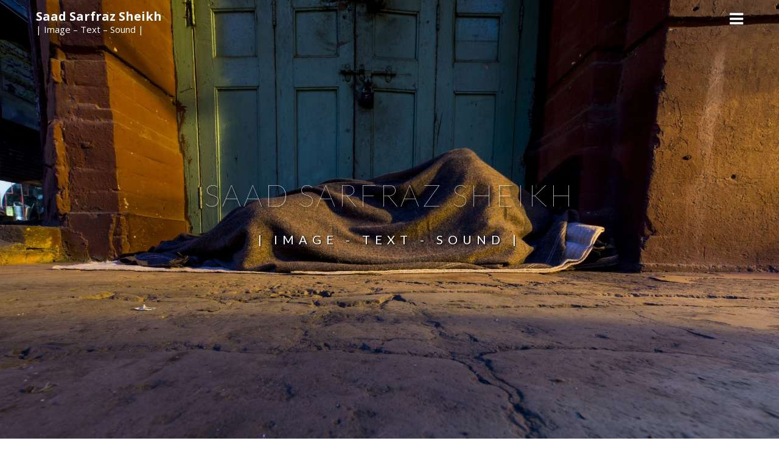

--- FILE ---
content_type: text/html; charset=UTF-8
request_url: https://saadsarfraz.com/?p=400
body_size: 52746
content:
<!DOCTYPE html>
<html lang="en-US">
<head>
<meta charset="UTF-8">
<meta name="viewport" content="width=device-width, initial-scale=1">
<link rel="profile" href="http://gmpg.org/xfn/11">
<link rel="pingback" href="https://saadsarfraz.com/xmlrpc.php">

<title>Sachal Studios Orchestra: The Jazz musicians of Lahore &#8211; Saad Sarfraz Sheikh</title>
<meta name='robots' content='max-image-preview:large' />
<link rel='dns-prefetch' href='//fonts.googleapis.com' />
<link rel="alternate" type="application/rss+xml" title="Saad Sarfraz Sheikh &raquo; Feed" href="https://saadsarfraz.com/?feed=rss2" />
<link rel="alternate" type="application/rss+xml" title="Saad Sarfraz Sheikh &raquo; Comments Feed" href="https://saadsarfraz.com/?feed=comments-rss2" />
<link rel="alternate" type="application/rss+xml" title="Saad Sarfraz Sheikh &raquo; Sachal Studios Orchestra: The Jazz musicians of Lahore Comments Feed" href="https://saadsarfraz.com/?feed=rss2&#038;p=400" />
<script type="text/javascript">
/* <![CDATA[ */
window._wpemojiSettings = {"baseUrl":"https:\/\/s.w.org\/images\/core\/emoji\/15.0.3\/72x72\/","ext":".png","svgUrl":"https:\/\/s.w.org\/images\/core\/emoji\/15.0.3\/svg\/","svgExt":".svg","source":{"concatemoji":"https:\/\/saadsarfraz.com\/wp-includes\/js\/wp-emoji-release.min.js?ver=6.5.7"}};
/*! This file is auto-generated */
!function(i,n){var o,s,e;function c(e){try{var t={supportTests:e,timestamp:(new Date).valueOf()};sessionStorage.setItem(o,JSON.stringify(t))}catch(e){}}function p(e,t,n){e.clearRect(0,0,e.canvas.width,e.canvas.height),e.fillText(t,0,0);var t=new Uint32Array(e.getImageData(0,0,e.canvas.width,e.canvas.height).data),r=(e.clearRect(0,0,e.canvas.width,e.canvas.height),e.fillText(n,0,0),new Uint32Array(e.getImageData(0,0,e.canvas.width,e.canvas.height).data));return t.every(function(e,t){return e===r[t]})}function u(e,t,n){switch(t){case"flag":return n(e,"\ud83c\udff3\ufe0f\u200d\u26a7\ufe0f","\ud83c\udff3\ufe0f\u200b\u26a7\ufe0f")?!1:!n(e,"\ud83c\uddfa\ud83c\uddf3","\ud83c\uddfa\u200b\ud83c\uddf3")&&!n(e,"\ud83c\udff4\udb40\udc67\udb40\udc62\udb40\udc65\udb40\udc6e\udb40\udc67\udb40\udc7f","\ud83c\udff4\u200b\udb40\udc67\u200b\udb40\udc62\u200b\udb40\udc65\u200b\udb40\udc6e\u200b\udb40\udc67\u200b\udb40\udc7f");case"emoji":return!n(e,"\ud83d\udc26\u200d\u2b1b","\ud83d\udc26\u200b\u2b1b")}return!1}function f(e,t,n){var r="undefined"!=typeof WorkerGlobalScope&&self instanceof WorkerGlobalScope?new OffscreenCanvas(300,150):i.createElement("canvas"),a=r.getContext("2d",{willReadFrequently:!0}),o=(a.textBaseline="top",a.font="600 32px Arial",{});return e.forEach(function(e){o[e]=t(a,e,n)}),o}function t(e){var t=i.createElement("script");t.src=e,t.defer=!0,i.head.appendChild(t)}"undefined"!=typeof Promise&&(o="wpEmojiSettingsSupports",s=["flag","emoji"],n.supports={everything:!0,everythingExceptFlag:!0},e=new Promise(function(e){i.addEventListener("DOMContentLoaded",e,{once:!0})}),new Promise(function(t){var n=function(){try{var e=JSON.parse(sessionStorage.getItem(o));if("object"==typeof e&&"number"==typeof e.timestamp&&(new Date).valueOf()<e.timestamp+604800&&"object"==typeof e.supportTests)return e.supportTests}catch(e){}return null}();if(!n){if("undefined"!=typeof Worker&&"undefined"!=typeof OffscreenCanvas&&"undefined"!=typeof URL&&URL.createObjectURL&&"undefined"!=typeof Blob)try{var e="postMessage("+f.toString()+"("+[JSON.stringify(s),u.toString(),p.toString()].join(",")+"));",r=new Blob([e],{type:"text/javascript"}),a=new Worker(URL.createObjectURL(r),{name:"wpTestEmojiSupports"});return void(a.onmessage=function(e){c(n=e.data),a.terminate(),t(n)})}catch(e){}c(n=f(s,u,p))}t(n)}).then(function(e){for(var t in e)n.supports[t]=e[t],n.supports.everything=n.supports.everything&&n.supports[t],"flag"!==t&&(n.supports.everythingExceptFlag=n.supports.everythingExceptFlag&&n.supports[t]);n.supports.everythingExceptFlag=n.supports.everythingExceptFlag&&!n.supports.flag,n.DOMReady=!1,n.readyCallback=function(){n.DOMReady=!0}}).then(function(){return e}).then(function(){var e;n.supports.everything||(n.readyCallback(),(e=n.source||{}).concatemoji?t(e.concatemoji):e.wpemoji&&e.twemoji&&(t(e.twemoji),t(e.wpemoji)))}))}((window,document),window._wpemojiSettings);
/* ]]> */
</script>
<style id='wp-emoji-styles-inline-css' type='text/css'>

	img.wp-smiley, img.emoji {
		display: inline !important;
		border: none !important;
		box-shadow: none !important;
		height: 1em !important;
		width: 1em !important;
		margin: 0 0.07em !important;
		vertical-align: -0.1em !important;
		background: none !important;
		padding: 0 !important;
	}
</style>
<link rel='stylesheet' id='wp-block-library-css' href='https://saadsarfraz.com/wp-includes/css/dist/block-library/style.min.css?ver=6.5.7' type='text/css' media='all' />
<style id='classic-theme-styles-inline-css' type='text/css'>
/*! This file is auto-generated */
.wp-block-button__link{color:#fff;background-color:#32373c;border-radius:9999px;box-shadow:none;text-decoration:none;padding:calc(.667em + 2px) calc(1.333em + 2px);font-size:1.125em}.wp-block-file__button{background:#32373c;color:#fff;text-decoration:none}
</style>
<style id='global-styles-inline-css' type='text/css'>
body{--wp--preset--color--black: #000000;--wp--preset--color--cyan-bluish-gray: #abb8c3;--wp--preset--color--white: #ffffff;--wp--preset--color--pale-pink: #f78da7;--wp--preset--color--vivid-red: #cf2e2e;--wp--preset--color--luminous-vivid-orange: #ff6900;--wp--preset--color--luminous-vivid-amber: #fcb900;--wp--preset--color--light-green-cyan: #7bdcb5;--wp--preset--color--vivid-green-cyan: #00d084;--wp--preset--color--pale-cyan-blue: #8ed1fc;--wp--preset--color--vivid-cyan-blue: #0693e3;--wp--preset--color--vivid-purple: #9b51e0;--wp--preset--gradient--vivid-cyan-blue-to-vivid-purple: linear-gradient(135deg,rgba(6,147,227,1) 0%,rgb(155,81,224) 100%);--wp--preset--gradient--light-green-cyan-to-vivid-green-cyan: linear-gradient(135deg,rgb(122,220,180) 0%,rgb(0,208,130) 100%);--wp--preset--gradient--luminous-vivid-amber-to-luminous-vivid-orange: linear-gradient(135deg,rgba(252,185,0,1) 0%,rgba(255,105,0,1) 100%);--wp--preset--gradient--luminous-vivid-orange-to-vivid-red: linear-gradient(135deg,rgba(255,105,0,1) 0%,rgb(207,46,46) 100%);--wp--preset--gradient--very-light-gray-to-cyan-bluish-gray: linear-gradient(135deg,rgb(238,238,238) 0%,rgb(169,184,195) 100%);--wp--preset--gradient--cool-to-warm-spectrum: linear-gradient(135deg,rgb(74,234,220) 0%,rgb(151,120,209) 20%,rgb(207,42,186) 40%,rgb(238,44,130) 60%,rgb(251,105,98) 80%,rgb(254,248,76) 100%);--wp--preset--gradient--blush-light-purple: linear-gradient(135deg,rgb(255,206,236) 0%,rgb(152,150,240) 100%);--wp--preset--gradient--blush-bordeaux: linear-gradient(135deg,rgb(254,205,165) 0%,rgb(254,45,45) 50%,rgb(107,0,62) 100%);--wp--preset--gradient--luminous-dusk: linear-gradient(135deg,rgb(255,203,112) 0%,rgb(199,81,192) 50%,rgb(65,88,208) 100%);--wp--preset--gradient--pale-ocean: linear-gradient(135deg,rgb(255,245,203) 0%,rgb(182,227,212) 50%,rgb(51,167,181) 100%);--wp--preset--gradient--electric-grass: linear-gradient(135deg,rgb(202,248,128) 0%,rgb(113,206,126) 100%);--wp--preset--gradient--midnight: linear-gradient(135deg,rgb(2,3,129) 0%,rgb(40,116,252) 100%);--wp--preset--font-size--small: 13px;--wp--preset--font-size--medium: 20px;--wp--preset--font-size--large: 36px;--wp--preset--font-size--x-large: 42px;--wp--preset--spacing--20: 0.44rem;--wp--preset--spacing--30: 0.67rem;--wp--preset--spacing--40: 1rem;--wp--preset--spacing--50: 1.5rem;--wp--preset--spacing--60: 2.25rem;--wp--preset--spacing--70: 3.38rem;--wp--preset--spacing--80: 5.06rem;--wp--preset--shadow--natural: 6px 6px 9px rgba(0, 0, 0, 0.2);--wp--preset--shadow--deep: 12px 12px 50px rgba(0, 0, 0, 0.4);--wp--preset--shadow--sharp: 6px 6px 0px rgba(0, 0, 0, 0.2);--wp--preset--shadow--outlined: 6px 6px 0px -3px rgba(255, 255, 255, 1), 6px 6px rgba(0, 0, 0, 1);--wp--preset--shadow--crisp: 6px 6px 0px rgba(0, 0, 0, 1);}:where(.is-layout-flex){gap: 0.5em;}:where(.is-layout-grid){gap: 0.5em;}body .is-layout-flex{display: flex;}body .is-layout-flex{flex-wrap: wrap;align-items: center;}body .is-layout-flex > *{margin: 0;}body .is-layout-grid{display: grid;}body .is-layout-grid > *{margin: 0;}:where(.wp-block-columns.is-layout-flex){gap: 2em;}:where(.wp-block-columns.is-layout-grid){gap: 2em;}:where(.wp-block-post-template.is-layout-flex){gap: 1.25em;}:where(.wp-block-post-template.is-layout-grid){gap: 1.25em;}.has-black-color{color: var(--wp--preset--color--black) !important;}.has-cyan-bluish-gray-color{color: var(--wp--preset--color--cyan-bluish-gray) !important;}.has-white-color{color: var(--wp--preset--color--white) !important;}.has-pale-pink-color{color: var(--wp--preset--color--pale-pink) !important;}.has-vivid-red-color{color: var(--wp--preset--color--vivid-red) !important;}.has-luminous-vivid-orange-color{color: var(--wp--preset--color--luminous-vivid-orange) !important;}.has-luminous-vivid-amber-color{color: var(--wp--preset--color--luminous-vivid-amber) !important;}.has-light-green-cyan-color{color: var(--wp--preset--color--light-green-cyan) !important;}.has-vivid-green-cyan-color{color: var(--wp--preset--color--vivid-green-cyan) !important;}.has-pale-cyan-blue-color{color: var(--wp--preset--color--pale-cyan-blue) !important;}.has-vivid-cyan-blue-color{color: var(--wp--preset--color--vivid-cyan-blue) !important;}.has-vivid-purple-color{color: var(--wp--preset--color--vivid-purple) !important;}.has-black-background-color{background-color: var(--wp--preset--color--black) !important;}.has-cyan-bluish-gray-background-color{background-color: var(--wp--preset--color--cyan-bluish-gray) !important;}.has-white-background-color{background-color: var(--wp--preset--color--white) !important;}.has-pale-pink-background-color{background-color: var(--wp--preset--color--pale-pink) !important;}.has-vivid-red-background-color{background-color: var(--wp--preset--color--vivid-red) !important;}.has-luminous-vivid-orange-background-color{background-color: var(--wp--preset--color--luminous-vivid-orange) !important;}.has-luminous-vivid-amber-background-color{background-color: var(--wp--preset--color--luminous-vivid-amber) !important;}.has-light-green-cyan-background-color{background-color: var(--wp--preset--color--light-green-cyan) !important;}.has-vivid-green-cyan-background-color{background-color: var(--wp--preset--color--vivid-green-cyan) !important;}.has-pale-cyan-blue-background-color{background-color: var(--wp--preset--color--pale-cyan-blue) !important;}.has-vivid-cyan-blue-background-color{background-color: var(--wp--preset--color--vivid-cyan-blue) !important;}.has-vivid-purple-background-color{background-color: var(--wp--preset--color--vivid-purple) !important;}.has-black-border-color{border-color: var(--wp--preset--color--black) !important;}.has-cyan-bluish-gray-border-color{border-color: var(--wp--preset--color--cyan-bluish-gray) !important;}.has-white-border-color{border-color: var(--wp--preset--color--white) !important;}.has-pale-pink-border-color{border-color: var(--wp--preset--color--pale-pink) !important;}.has-vivid-red-border-color{border-color: var(--wp--preset--color--vivid-red) !important;}.has-luminous-vivid-orange-border-color{border-color: var(--wp--preset--color--luminous-vivid-orange) !important;}.has-luminous-vivid-amber-border-color{border-color: var(--wp--preset--color--luminous-vivid-amber) !important;}.has-light-green-cyan-border-color{border-color: var(--wp--preset--color--light-green-cyan) !important;}.has-vivid-green-cyan-border-color{border-color: var(--wp--preset--color--vivid-green-cyan) !important;}.has-pale-cyan-blue-border-color{border-color: var(--wp--preset--color--pale-cyan-blue) !important;}.has-vivid-cyan-blue-border-color{border-color: var(--wp--preset--color--vivid-cyan-blue) !important;}.has-vivid-purple-border-color{border-color: var(--wp--preset--color--vivid-purple) !important;}.has-vivid-cyan-blue-to-vivid-purple-gradient-background{background: var(--wp--preset--gradient--vivid-cyan-blue-to-vivid-purple) !important;}.has-light-green-cyan-to-vivid-green-cyan-gradient-background{background: var(--wp--preset--gradient--light-green-cyan-to-vivid-green-cyan) !important;}.has-luminous-vivid-amber-to-luminous-vivid-orange-gradient-background{background: var(--wp--preset--gradient--luminous-vivid-amber-to-luminous-vivid-orange) !important;}.has-luminous-vivid-orange-to-vivid-red-gradient-background{background: var(--wp--preset--gradient--luminous-vivid-orange-to-vivid-red) !important;}.has-very-light-gray-to-cyan-bluish-gray-gradient-background{background: var(--wp--preset--gradient--very-light-gray-to-cyan-bluish-gray) !important;}.has-cool-to-warm-spectrum-gradient-background{background: var(--wp--preset--gradient--cool-to-warm-spectrum) !important;}.has-blush-light-purple-gradient-background{background: var(--wp--preset--gradient--blush-light-purple) !important;}.has-blush-bordeaux-gradient-background{background: var(--wp--preset--gradient--blush-bordeaux) !important;}.has-luminous-dusk-gradient-background{background: var(--wp--preset--gradient--luminous-dusk) !important;}.has-pale-ocean-gradient-background{background: var(--wp--preset--gradient--pale-ocean) !important;}.has-electric-grass-gradient-background{background: var(--wp--preset--gradient--electric-grass) !important;}.has-midnight-gradient-background{background: var(--wp--preset--gradient--midnight) !important;}.has-small-font-size{font-size: var(--wp--preset--font-size--small) !important;}.has-medium-font-size{font-size: var(--wp--preset--font-size--medium) !important;}.has-large-font-size{font-size: var(--wp--preset--font-size--large) !important;}.has-x-large-font-size{font-size: var(--wp--preset--font-size--x-large) !important;}
.wp-block-navigation a:where(:not(.wp-element-button)){color: inherit;}
:where(.wp-block-post-template.is-layout-flex){gap: 1.25em;}:where(.wp-block-post-template.is-layout-grid){gap: 1.25em;}
:where(.wp-block-columns.is-layout-flex){gap: 2em;}:where(.wp-block-columns.is-layout-grid){gap: 2em;}
.wp-block-pullquote{font-size: 1.5em;line-height: 1.6;}
</style>
<link rel='stylesheet' id='googlefonts2-css' href='//fonts.googleapis.com/css?family=Open+Sans%3A400%2C400italic%2C700%2C700italic&#038;ver=6.5.7' type='text/css' media='all' />
<link rel='stylesheet' id='googlefonts4-css' href='//fonts.googleapis.com/css?family=Lato%3A100%2C300%2C400%2C400italic%2C700%2C700italic&#038;ver=6.5.7' type='text/css' media='all' />
<link rel='stylesheet' id='coral-parallax-style-css' href='https://saadsarfraz.com/wp-content/themes/coral-parallax/style.css?ver=6.5.7' type='text/css' media='all' />
<style id='coral-parallax-style-inline-css' type='text/css'>
body, button, input, select, textarea {	font-family: 'Open Sans', sans-serif;}
		h1, h2, h3, h4, h5, h6 { font-family: 'Open Sans', sans-serif;}
		h1.site-title, h3.site-title { font-family: 'Open Sans', sans-serif;}
		h2.site-description, h4.site-description { font-family: 'Open Sans', sans-serif;}
		h2.fullpageheader { font-family: Lato, sans-serif;}
		h3.fullpageheader { font-family: Lato, sans-serif;}
		.sm-clean a, .sm-clean a:hover, .sm-clean a:focus, .sm-clean a:active, .sm-clean ul a, .sm-clean ul a:hover, .sm-clean ul a:focus, .sm-clean ul a:active { font-family: 'Open Sans', sans-serif;}
		
		body, button, input, select, textarea {	font-size: 15px;}
		h1.site-title, h3.site-title {
			margin-top: 15px; 
			font-size: 20px; 
		}
		h1.site-title a,
		h1.site-title a:visited,
		h1.site-title a:hover,
		h1.site-title a:active,
		h1.site-title a:focus,
		h3.site-title a,
		h3.site-title a:visited,
		h3.site-title a:hover,
		h3.site-title a:active,
		h3.site-title a:focus {
			color: #000000 !important;
		}
		
		h2.site-description, h4.site-description {
			margin-top: 0px;
			font-size: 15px;
			color: #000000;
		}
		.custom-logo {max-height: 65px;}
		#navwrap {min-height: 65px;}
	
			h2.fullpageheader {font-size: 50px; letter-spacing: 4px;}
			@media screen and (max-width: 768px) {h2.fullpageheader {font-size: 40px;}}
		
			h3.fullpageheader {font-size: 20px; letter-spacing: 8px;}
			@media screen and (max-width: 768px) {h3.fullpageheader {font-size: 20px;}}
		@media (min-width: 10001px) {
					.sm-clean a {color: #ffffff;}
					.sm-clean a:hover, .sm-clean a:focus, .sm-clean a:active, .sm-clean a.highlighted, .sm-clean a.current {color: #ffffff; text-shadow: 1px 1px 2px #000000;}
					.sm-clean ul a:hover, .sm-clean ul a:focus, .sm-clean ul a:active, .sm-clean ul a.highlighted, .sm-clean ul a.current {text-shadow: none;}
					.sm-clean a span.sub-arrow {border-color: #ffffff transparent transparent transparent;}
				}
				#menu-button {
					color: #ffffff;
				}h1.site-title a,
							h1.site-title a:visited,
							h1.site-title a:hover,
							h1.site-title a:active,
							h1.site-title a:focus,
							h3.site-title a,
							h3.site-title a:visited,
							h3.site-title a:hover,
							h3.site-title a:active,
							h3.site-title a:focus {
								color: #ffffff !important;
							}
							h2.site-description, h4.site-description {
								color: #ffffff !important;
					}#upperwrap, #navsep {
					display: none;
				}
</style>
<script type="text/javascript" src="https://saadsarfraz.com/wp-includes/js/jquery/jquery.min.js?ver=3.7.1" id="jquery-core-js"></script>
<script type="text/javascript" src="https://saadsarfraz.com/wp-includes/js/jquery/jquery-migrate.min.js?ver=3.4.1" id="jquery-migrate-js"></script>
<link rel="https://api.w.org/" href="https://saadsarfraz.com/index.php?rest_route=/" /><link rel="alternate" type="application/json" href="https://saadsarfraz.com/index.php?rest_route=/wp/v2/posts/400" /><link rel="EditURI" type="application/rsd+xml" title="RSD" href="https://saadsarfraz.com/xmlrpc.php?rsd" />
<meta name="generator" content="WordPress 6.5.7" />
<link rel="canonical" href="https://saadsarfraz.com/?p=400" />
<link rel='shortlink' href='https://saadsarfraz.com/?p=400' />
<link rel="alternate" type="application/json+oembed" href="https://saadsarfraz.com/index.php?rest_route=%2Foembed%2F1.0%2Fembed&#038;url=https%3A%2F%2Fsaadsarfraz.com%2F%3Fp%3D400" />
<link rel="alternate" type="text/xml+oembed" href="https://saadsarfraz.com/index.php?rest_route=%2Foembed%2F1.0%2Fembed&#038;url=https%3A%2F%2Fsaadsarfraz.com%2F%3Fp%3D400&#038;format=xml" />
		<style type="text/css">
		#headerwrap {
			background-image: url(https://saadsarfraz.com/blog/wp-content/uploads/2017/05/cropped-2000-x-1200-1.jpg);
			background-attachment: scroll;
		}
		</style>
		</head>

<body class="post-template-default single single-post postid-400 single-format-standard wp-embed-responsive">
<div id="page" class="hfeed site">
	<a class="skip-link screen-reader-text" href="#content">Skip to content</a>

	

  <div id="headerwrap">
	<div id="navcontainer" class="grid-container">
		<nav id="site-navigation" class="main-navigation grid-parent egrid grid-100 tablet-grid-100 mobile-grid-100" role="navigation">
		<div class="site-branding egrid  grid-80 tablet-grid-80 mobile-grid-80">
												<h3 class="site-title"><a href="https://saadsarfraz.com/" rel="home"><span>Saad Sarfraz Sheikh</span></a></h3>
					<h4 class="site-description"><span>| Image &#8211; Text &#8211; Sound |</span></h4>
					
				
		</div><!-- .site-branding -->
			<div id="button-container" class=" grid-20 tablet-grid-20 mobile-grid-20">
				<a id="menu-button" class="fa fa-bars alignright collapsed" href="#sidr"></a>
			</div>
			<div id="sidr" class="egrid grid-20 tablet-grid-100 mobile-grid-100 mynavi"><ul id="main-menu" class="sm sm-clean collapsed"><li id="menu-item-43" class="menu-item menu-item-type-post_type menu-item-object-page menu-item-43"><a href="https://saadsarfraz.com/?page_id=41">Bio</a></li>
<li id="menu-item-429" class="menu-item menu-item-type-post_type menu-item-object-page menu-item-429"><a href="https://saadsarfraz.com/?page_id=425">Contact</a></li>
</ul></div>			
		</nav><!-- #site-navigation -->
	</div><!-- #navcontainer -->

  	
	<header id="masthead" class="site-header" role="banner">
					<h2 class="fullpageheader">Saad Sarfraz Sheikh</h2>
			<h3 class="fullpageheader">| Image - Text - Sound |</h3>
						</header><!-- #masthead -->
  </div><!-- #headerwrap or #navwrap -->
  <div id="navsep">
  </div>
  <div id="upperwrap">
	<div id="upper" class="grid-container">
		</div><!-- #upper -->
  </div><!-- #upperwrap -->
  
  <div id="contentwrap">	
	<div id="content" class="site-content grid-container">
<!-- breadcrumbs from Yoast or NavXT plugins -->
		
	<div id="primary" class="content-area egrid  grid-85 tablet-grid-85 mobile-grid-100 push-15 tablet-push-15">
		<main id="main" class="site-main" role="main">

		
			
<article id="post-400" class="post-400 post type-post status-publish format-standard hentry category-music category-photojournalism category-published tag-lahore tag-music tag-pakistan tag-photography tag-photojournalism tag-punjab tag-saad-sarfraz tag-saad-sarfraz-sheikh tag-sachal">
	<header class="entry-header">
		<h1 class="entry-title">Sachal Studios Orchestra: The Jazz musicians of Lahore</h1>
		<div class="entry-meta">
			<span class="posted-on"><a href="https://saadsarfraz.com/?p=400" rel="bookmark"><time class="entry-date published" datetime="2017-09-19T01:39:18+05:00">September 19, 2017</time><time class="updated" datetime="2018-05-28T01:42:41+05:00">May 28, 2018</time></a></span><span class="byline"> <span class="author vcard"><a class="url fn n" href="https://saadsarfraz.com/?author=1">admin</a></span></span>		</div><!-- .entry-meta -->
	</header><!-- .entry-header -->

	<div class="entry-content">
		
		<div class="node-header pb bb dmb">
<div class="field-name-field-lead-text highlighted-txt mb">How the Sachal Studios Orchestra put Pakistan on the jazz map of the world</div>
</div>
<div class="node-content-box clearfix">
<div class="img-wrapp">
<div class="item field-img">
<div class="caption-wrapp">
<div class="credit-image-wrapper"><img decoding="async" title="Article by Sonya Rehman, Pictures by Saad Sarfraz Sheikh " src="https://www.esquireme.com/sites/default/files/styles/full_img/public/images/2017/09/19/008_Schocken-and-Sachal-Jazz-Ensemble-at-Tribeca-premiere_credit-Sameer-Khan_9007978.jpg?itok=xKWeOObT" alt="Article by Sonya Rehman, Pictures by Saad Sarfraz Sheikh " /></div>
<div class="caption">
<div class="caption-theme">Article by Sonya Rehman, Pictures by Saad Sarfraz Sheikh</div>
</div>
</div>
</div>
</div>
<div class="node-content-aside fl th mh dmt">
<div class="styled-sub-info am"></div>
</div>
<div class="node-content-info fr dpl">
<div class="body-content dmt">
<p>Izzat Majeed is a man of a few words. At first, his monosyllabic answers can rub you the wrong way, particularly if you’re a little on the sensitive side. You might think he’s either being dismissive, or that he thinks your questions are a little stupid. Seated behind a large desk in the office of his three-storey recording studio and rehearsal space, the vibe is of a man who doesn’t have time for casual banter. He’d rather be in the studio, listening to, and making music.</p>
<p>Framed images of the great legends of jazz line the walls as you walk up the stairs at the Sachal Studios, a name inspired by the great 18th Century Sufi poet Sachal Sarmast, from Sindh, Pakistan. There are also pictures of Majeed’s jazz ensemble, the Sachal Studios Orchestra, performing at concerts overseas. One in particular stands out. Hanging just outside the recording studio in the basement, it shows the group, along with Majeed, standing on stage with Wynton Marsalis, the world-renowned jazz composer and current artistic director of jazz at the Lincoln Centre in New York, along with members of the Jazz At Lincoln Centre Orchestra.</p>
<p><img fetchpriority="high" decoding="async" class="media-element file-default" title="Nijat Ali conducts the Sachai Studios Orchestra at London's Queen Elizabeth Hall, April 2012" src="https://www.esquireme.com/sites/default/files/images/2017/09/19/Queen-Elizbeth-Hall%2C-UK%2C17-April%2C2012.-3_9008001.jpg" alt="Nijat Ali conducts the Sachai Studios Orchestra at London's Queen Elizabeth Hall, April 2012" width="1020" height="679" /></p>
<p>There is something special about the studio, but this is not apparent while driving to it. Weaving through a slender, meandering, busy commercial street in Lahore, Pakistan, lined with greasy car workshops, offices and shabby residences, the studio looks like any old commercial building, but once you’re inside, the energy shifts.</p>
<p>It is here that some of Pakistan’s most skilled, veteran classical musicians spend their time, jamming and recording in a space that was set up with assistance by engineers from London’s legendary Abbey Road Studios. It’s a state-of-the-art, custom-designed space that has produced some of the most unique fusion music by way of the Sachal Studios Orchestra, which has married the genres of traditional eastern classical and jazz into a disarming and exciting amalgamation of melodies.</p>
<p>The group broke into the limelight in 2011 with a tabla and sitar-infused cover of Dave Brubeck’s 1959 hit single, “Take Five”. Their version, a perfect marriage of South Asian classical and Western jazz, garnered a million hits on YouTube, while their first album, <em>Sachal Jazz: Interpretations of Jazz Standards &amp; Bossa Nova</em><em>,</em>which followed that same year, was a best-selling, number one album on the iTunes jazz charts on iTunes.</p>
<p>The great Dave Brubeck, who died in 2012, heard that cover in the final months of his life. So moved was the American jazz pianist that he wrote to Majeed, stating: “This is the most interesting and different recording of ‘Take Five’ that I’ve ever heard.” The quote is framed in Majeed’s office along with another snippet from Brubeck’s correspondence: “Listening to this exotic version brings back wonderful memories of Pakistan where my Quartet played in 1958. East is East, and West is West, but through music the twain meet. Congratulations!”</p>
<p>That Majeed is proud of this letter is even less surprising given that he attended Brubeck’s famed Pakistan concert in 1958, during his Jazz Diplomacy Tour. The performance was held at the then trendy hotel, Nido’s, on the quaint Mall Road in Lahore and it made a lifelong impact on Majeed. It was there, at the age of eight, seated in the packed concert hall, that Majeed began a six-decade love affair with jazz.</p>
<p><img decoding="async" class="media-element file-default" title="Sachai Studios in Lahore" src="https://www.esquireme.com/sites/default/files/images/2017/09/19/Rehearsal-%285%29_9008003.jpg" alt="Sachai Studios in Lahore" width="1020" height="679" /></p>
<p>Today, the Sachal Studios Orchestra stands as the only orchestra in Pakistan that plays live and tours internationally. The ensemble has collaborated thrice with Marsalis and has performed to audiences on a tour that included London (at the Royal Albert Hall, the Queen Elizabeth Hall and the Barbican Centre), France (the Marciac Jazz Festival), the United States (at the Lincoln Centre, in New York), Japan (the 15th Tokyo Jazz Festival) and India, together with numerous performances on home turf, including TEDxLahore, the Lahore Music Meet fesival and at the Pakistan National Council of the Arts. The ensemble’s repertoire straddles the jazz and South Asian classical genres, with numerous curveballs in between, from covers of R.E.M (“Everybody Hurts”), to Dave Grusin (“Mountain Dance”), Antonio Carlos Jobim (“The Girl From Ipanema” and “Desafinado”), Burt Bacharach (“This Guy’s In Love With You”), and Henry Mancini’s “Pink Panther Theme”, to The Beatles’ “Eleanor Rigby” and more. (Pro-tip: search YouTube for Wynton Marsalis and Sachal’s collaboration on John Coltrane’s “My Favourite Things” at the Marciac Jazz Festival in 2013.)</p>
<p>The Pakistani Oscar-winning filmmaker, Sharmeen Obaid-Chinoy, made a documentary, Song of Lahore, about Sachal’s musicians. It premiered at the Tribeca Film Festival and had a host of other international festival screenings, including Dubai. Along with the international press attention, the orchestra from Lahore has quickly made a name for itself on the jazz map of the world.</p>
<p>***</p>
<p>An economist by profession, Izzad Majeed started out his career in the 1980s, in the Middle East, in Riyadh, as an advisor to the Minister of Petroleum &amp; Mineral Resource. Later on, he worked with a Saudi partner as an investor. But his love of music remained unfailing throughout his successful corporate career. However, it needed to be taken a step further to achieve anything of lasting value, hence, years later, Majeed decided to put his money to good use. Thus, Sachal Studios was born in 2008.</p>
<p><img decoding="async" class="media-element file-default" src="https://www.esquireme.com/sites/default/files/images/2017/09/19/Tokyo-Jazz-Festival%2C-3-Sep-2016.1jpg_9007999.jpg" alt="Sachai Studios in Lahore" width="1020" height="680" /></p>
<p>Majeed’s affiliation with music wasn’t a random, newfound hobby. His earliest introduction to jazz came several years before seeing Brubeck on stage when Majeed was only five-years-old. He recounts his earliest recollection, sitting on his father’s lap while Majeed Sr composed the music score for a film. Mian Abdul Majeed was chairman of the Film Producer’s Association of Pakistan and his home was frequented by a number of musicians, including the late, great Indian classical musician, Ali Akbar Khan. Consequently, music and lyrics were an unending thread throughout Majeed’s early years growing up amid music and film in the company of some of the greats.</p>
<p>His mother, Seeta, on the other hand, hailed from a prominent family in India. She met Majeed’s father at Ludhiana College in Delhias students, they fell in love and eloped. During that time period, the marriage between a Muslim and a Sikh was nothing short of scandalous; it would never have been allowed had they asked for permission.</p>
<p>“The story of music in Majeed’s life starts with both his parents,” says Nur Fatima, the CEO of Sachal Studios and also Majeed’s wife. She’s sitting beside him in the office discussing her husband’s early inspirations. “Did you know he was temporarily thrown out of Oxford University for three months for blaring Marvin Gaye’s “What’s Going On?” from his dorm window,” Fatima reveals, speaking about her husband’s obsession with music, while chuckling and looking over at him teasingly as he grins. Thankfully, Majeed was allowed to return to Oxford where he completed his Masters in Politics, Philosophy and Economics in 1972.</p>
<p><img loading="lazy" decoding="async" class="media-element file-default" src="https://www.esquireme.com/sites/default/files/images/2017/09/19/Rafiq-Ahmed---Naal-%283%29_9007971.jpg" alt="Sachai Studios in Lahore" width="1020" height="680" /></p>
<p>“Initially when he launched Sachal Studios, it was with the intention of bringing organic music back to Pakistan,” Fatima continues. “He found the electronic ‘noise’ of these times to be too monotonous; he says it’s like stuffing yourself on processed food as opposed to home-cooked food that’s made from scratch. When you’re playing an instrument, part of your heart and soul is in it, so the sounds you produce are human.”</p>
<p>Having been silent so far, Majeed interjects: “Do you know what jazz is? You have to understand that jazz is <em>exactly</em> the same as our classical music; the structure and foundation is very similar. In our culture, in classical music, you’re stuck to a particular road regarding ragas [scales in classical music], and in jazz, it’s the same thing.”</p>
<p>But is there still a demand for classical music in Pakistan? “I don’t care,” Majeed replies briskly, elaborating that he’s in it for the love of music and nothing more. Revealing that the orchestra is far from financially viable, Fatima says that the orchestra was, and is, by no means a “business”.</p>
<p>“It was never envisioned like that,” she clarifies.</p>
<p>While the orchestra has made its presence felt in the jazz circuit overseas, Sachal’s music isn’t mainstream in Pakistan yet, primarily because it hasn’t taken the commercial route. What Majeed would rather do is explore this space between the South Asian music of his region, and the jazz sounds he also grew up with. He is currently working on a project to host Pakistan’s first-ever jazz festival in Lahore, this year, which he hopes will feature a number of musicians from around the world.</p>
<p>But more than the music itself, the story of the Sachal orchestra, and the man behind it, is this: some of Pakistan’s most established classical musicians were given a second chance at their once flourishing careers thanks to Majeed.</p>
<p>In the 1970s, the Islamisation of Pakistan, driven by the then military dictator and president of the country, Zia-ul-Haq, from 1977 until his death in 1988, resulted in the rapid obliteration of art, culture and tourism. Until then, the country had been popular in the 1960s and 70s with tourists as part of the famed hippie trail from Europe through to Asia. Celebrities such as Ava Gardner, Marlon Brando, Quincy Jones (and Dave Brubeck), among others, visited at various stages and the local ‘Lollywood’ film industry produced 100 films per year at its peak. This all changed with Zia’s concoction of heavy censorship laws and new tax rates, which swiftly changed the face of a young, promising nation on a roll. Suddenly, artists who once thrived in their fields of music, film and performance, found themselves unemployed and redundant. The outlets for creativity were barricaded, and those who kept their kitchens running on their art alone, quietly recoiled into obscurity and poverty.</p>
<p><img loading="lazy" decoding="async" class="media-element file-default" src="https://www.esquireme.com/sites/default/files/images/2017/09/19/DSC_4388_9007961.jpg" alt="Sachai Studios in Lahore" width="1020" height="679" /></p>
<p>“When the film industry finished, the music stopped,” Fatima says, mentioning that a number of musicians she knew had little choice but to give up on their dreams and resort to menial jobs such as selling knick-knacks, vegetables and working at roadside tea-stalls. “Can you imagine a violinist working as a security guard?” she says with disgust of the ways that once illustrious and highly regarded musicians had to replace their lost incomes. “Sachal was created with the <em>sole</em> intention of bringing the masters back.”</p>
<p>Further elaborating about the dismal state of affairs of some of the musicians, Fatima states that once, when Majeed handed a brand new cello to the group’s cello player, he broke down into tears and asked Majeed if he could take the instrument home to practice playing again.</p>
<p>Though the trend toward religiosity in Pakistan has continued, Majeed and Fatima say that there has never been any fundamentalist opposition to their music. “There’s never been any such threat or incident in Pakistan,” says Fatima. “The only threat we <em>did</em> face was from the Shiva Sena [an Indian far-right regional political party] who barred us from performing in Bombay in the winter of 2014. Imagine being in a sold-out auditorium, with over 900-plus people in attendance, and being told we couldn’t perform! We were on stage and the curtains never opened, it was terrible. Majeed was so upset that he cancelled the rest of our India tour and we promptly returned to Pakistan.”</p>
<p>During Sachal’s conceptualisation stage, one of the first musicians that he brought onboard was the late composer and violinist, Riaz Hussain, who Majeed states was his “mentor.” It was Hussain who developed the Sachal group, by bringing together a diverse bunch of musicians, all virtuosos with decades of experience of working in the Pakistani film industry. Sadly, Hussain lost his life to cancer in 2014. His death came as a huge blow to Majeed, but it was his passing that encouraged Fatima and her husband to instigate the Alif Foundation to help provide health coverage to the musicians and their families of traditional music in Pakistan.</p>
<p>***</p>
<p><img loading="lazy" decoding="async" class="media-element file-default" src="https://www.esquireme.com/sites/default/files/images/2017/09/19/Danish-Ali---Accordion_9007996.jpg" alt="Sachai Studios in Lahore" width="532" height="800" /></p>
<p>Current members of the orchestra are fulsome in their praise at having the chance to play music. Najaf Ali is one of Sachal’s percussionists who plays the dholak, a two-headed hand drum, and another percussion instrument known as the mridangam. He has been playing music for over three decades and worked in in the Pakistani film industry in its heyday, playing with Nusrat Fateh Ali Khan and another Pakistani singing legend, Noor Jehan.</p>
<p>“There are very few people in Pakistan who are playing pure classical music,” he says during a break from rehearsals, and sitting with his bandmates.  “No matter where we travel as our country’s ambassadors – the world must know that Pakistan is home to immense talent.”</p>
<p><img loading="lazy" decoding="async" class="media-element file-default" src="https://www.esquireme.com/sites/default/files/images/2017/09/19/Izzat-Majeed_v1_9022621.jpg" alt="Sachai Studios in Lahore" width="1020" height="679" /></p>
<p>Speaking of Pakistan’s bygone golden era of film and music, Ali quotes Noor Jehan, whose singing and acting career spanned more than six decades from the 1930s to the 1990s. “She used to say that her musicians were her wings and that she’d fly because of them,” he sighs wistfully. “But that period of Pakistani music, what it once was, has gone.”</p>
<p>“There’s no industry anymore,” elaborates Ijaz Hussain, who is commonly known in the local music circle as Baloo Khan. He plays the tabla, a South Asian percussion instrument, like his father, Tafu Khan, who is often been touted as Pakistan’s master tabla player. “Now our industry is Sachal Studios.”</p>
<p>Earlier, Majeed had mentioned that having taken members of the orchestra to London’s Royal Albert Hall for the very first time, his musicians were moved to tears while watching the symphonies being played live on stage. “I’ve been playing music for fifty years,” Hussain says while lightly tapping a rhythm across his tabla. “I’ve travelled the world, but the respect that I’ve received overseas is predominantly due to Izzat [Majeed]. The mix of classical music – a genre we’ve been so used to playing in the film industry – and jazz has created an <em>epic</em> atomic bomb!”</p>
<p><img loading="lazy" decoding="async" class="media-element file-default" src="https://www.esquireme.com/sites/default/files/images/2017/09/19/Ballu-Khan_9007962.jpg" alt="Sachai Studios in Lahore" width="532" height="800" /></p>
<p>“We’re here and performing on the world stage because of Sachal,” agrees Rafiq Ahmed, who plays the naal, a wooden, two-headed drum. Ahmed was only 17-years-old when he began playing solo performances for Lollywood films back in the day. “But for all of this didn’t start instantly – it took a good two or three years for us to understand jazz music. During that time Izzat made us become familiar with the genre. When I first heard jazz it felt so <em>different</em> – it was a big change for us. But when that change began within us, it became something very unique and we were able to translate it into our performances.”</p>
<p>“We’d only heard of George Michael and Michael Jackson. Jazz was a completely new genre for us,” Hussain interjects, while continuing to tap a few beats, his thick fingers working quickly and expertly across the instrument’s surface.</p>
<p>However, when the musicians finally got around to understanding and becoming comfortable with the genre, performances were a breeze, usually extending up to 20 to30 minutes <em>after</em> the last number because the audiences didn’t want the music to stop. “The most exhilarating routine for us was at Lincoln Centre in New York where we played to a packed audience for two nights, back to back,” Ahmed states enthusiastically. “I remember once when we were rehearsing with Wynton Marsalis, he told Izzat, ‘These people aren’t musicians, they’re magicians!’” Ahmed laughs, his words not carrying a trace of conceit, rather, amusement.</p>
<p>“You know, we never thought Pakistani audiences would like Sachal’s music,” Ali says, “but we were shocked by the appreciation after performing in Pakistan – it was very surprising. It made us realize that the audiences in the east and the west are identical in their appreciation of classical-jazz fusion music.”</p>
<p>Thanks to Majeed’s funding, and his commitment to the group, the Sachal ensemble is able to survive in the midst of a now almost totally defunct Pakistan classical music industry. Hussain states that the local music scene could only be resuscitated if the youth had teachers to learn the craft of music from. And while Pakistan is home to some of the best classical musicians, the skills are not being passed down due to a lack of music academies in the country. “In this field, you’re a student for life; look at us, we’ve gotten so old in this field – today’s youth don’t have the patience anymore, they think they’ve made it just by growing out their hair and playing the guitar.”</p>
<p>As the conversation peters out over the next few minutes, the musicians begin dispersing. They’ve been in the studio all day rehearsing non-stop and now they must return home for some rest. Tomorrow after all, is another hectic day of recordings and rehearsals as they gear up for their next routine – creating a bridge between cultures with their beautiful, timeless, and inventive sounds.</p>
<p>Originally Published in Esquire Middle East:</p>
<p>https://www.esquireme.com/content/23502-sachal-studios-orchestra-the-jazz-musicians-of-lahore</p>
</div>
</div>
</div>
			</div><!-- .entry-content -->

	<footer class="entry-footer">
		<span class="update">Updated: <a href="https://saadsarfraz.com/?p=400" rel="bookmark"><time class="published updated" datetime="2018-05-28T01:42:41+05:00">May 28, 2018</time></a></span><br><span class="cat-links">Categories: <a href="https://saadsarfraz.com/?cat=224" rel="category">Music</a>, <a href="https://saadsarfraz.com/?cat=3" rel="category">photojournalism</a>, <a href="https://saadsarfraz.com/?cat=37" rel="category">Published</a></span><span class="tags-links">Tags: <a href="https://saadsarfraz.com/?tag=lahore" rel="tag">lahore</a>, <a href="https://saadsarfraz.com/?tag=music" rel="tag">music</a>, <a href="https://saadsarfraz.com/?tag=pakistan" rel="tag">pakistan</a>, <a href="https://saadsarfraz.com/?tag=photography" rel="tag">photography</a>, <a href="https://saadsarfraz.com/?tag=photojournalism" rel="tag">photojournalism</a>, <a href="https://saadsarfraz.com/?tag=punjab" rel="tag">Punjab</a>, <a href="https://saadsarfraz.com/?tag=saad-sarfraz" rel="tag">saad sarfraz</a>, <a href="https://saadsarfraz.com/?tag=saad-sarfraz-sheikh" rel="tag">saad sarfraz sheikh</a>, <a href="https://saadsarfraz.com/?tag=sachal" rel="tag">sachal</a></span>	</footer><!-- .entry-footer -->
</article><!-- #post-## -->
						
	<nav class="navigation post-navigation" aria-label="Post navigation">
		<h2 class="screen-reader-text">Post navigation</h2>
		<div class="nav-links"><div class="nav-previous"><a href="https://saadsarfraz.com/?p=408" rel="prev">Previous post</a></div><div class="nav-next"><a href="https://saadsarfraz.com/?p=402" rel="next">Next post</a></div></div>
	</nav>
			
<div id="comments" class="comments-area">

	
	
	
		<div id="respond" class="comment-respond">
		<h3 id="reply-title" class="comment-reply-title">Leave a Reply <small><a rel="nofollow" id="cancel-comment-reply-link" href="/?p=400#respond" style="display:none;">Cancel reply</a></small></h3><form action="https://saadsarfraz.com/wp-comments-post.php" method="post" id="commentform" class="comment-form" novalidate><p class="comment-notes"><span id="email-notes">Your email address will not be published.</span> <span class="required-field-message">Required fields are marked <span class="required">*</span></span></p><p class="comment-form-comment"><label for="comment">Comment <span class="required">*</span></label> <textarea id="comment" name="comment" cols="45" rows="8" maxlength="65525" required></textarea></p><p class="comment-form-author"><label for="author">Name <span class="required">*</span></label> <input id="author" name="author" type="text" value="" size="30" maxlength="245" autocomplete="name" required /></p>
<p class="comment-form-email"><label for="email">Email <span class="required">*</span></label> <input id="email" name="email" type="email" value="" size="30" maxlength="100" aria-describedby="email-notes" autocomplete="email" required /></p>
<p class="comment-form-url"><label for="url">Website</label> <input id="url" name="url" type="url" value="" size="30" maxlength="200" autocomplete="url" /></p>
<p class="comment-form-cookies-consent"><input id="wp-comment-cookies-consent" name="wp-comment-cookies-consent" type="checkbox" value="yes" /> <label for="wp-comment-cookies-consent">Save my name, email, and website in this browser for the next time I comment.</label></p>
<p class="form-submit"><input name="submit" type="submit" id="submit" class="submit" value="Post Comment" /> <input type='hidden' name='comment_post_ID' value='400' id='comment_post_ID' />
<input type='hidden' name='comment_parent' id='comment_parent' value='0' />
</p></form>	</div><!-- #respond -->
	
</div><!-- #comments -->

		
		</main><!-- #main -->
	</div><!-- #primary -->


<div id="secondary" class="widget-area egrid  grid-15 tablet-grid-15 mobile-grid-100 pull-85 tablet-pull-85" role="complementary">
<aside id="search-2" class="widget widget_search"><div class="search-container">
<form role="search" method="get" class="search-form" action="https://saadsarfraz.com/">
	<fieldset>
		<input type="search" class="search-field" placeholder="Search..." value="" name="s" title="Search for:" />
		<input type="submit" class="search-submit" value="" />
	</fieldset>
</form>
</div></aside><aside id="categories-2" class="widget widget_categories"><h4 class="widget-title">Categories</h4><form action="https://saadsarfraz.com" method="get"><label class="screen-reader-text" for="cat">Categories</label><select  name='cat' id='cat' class='postform'>
	<option value='-1'>Select Category</option>
	<option class="level-0" value="248">Automotive</option>
	<option class="level-0" value="220">Bollywood</option>
	<option class="level-0" value="235">Education</option>
	<option class="level-0" value="245">Feminism</option>
	<option class="level-0" value="51">film making</option>
	<option class="level-0" value="154">Food</option>
	<option class="level-0" value="223">Health</option>
	<option class="level-0" value="75">History</option>
	<option class="level-0" value="182">India</option>
	<option class="level-0" value="236">Khyber Pakhtunkhwa</option>
	<option class="level-0" value="9">Lahore</option>
	<option class="level-0" value="105">Landscape Photography</option>
	<option class="level-0" value="227">Literature</option>
	<option class="level-0" value="52">Media</option>
	<option class="level-0" value="18">minorities</option>
	<option class="level-0" value="176">Multan</option>
	<option class="level-0" value="162">Murree</option>
	<option class="level-0" value="224">Music</option>
	<option class="level-0" value="67">Mysticism</option>
	<option class="level-0" value="101">Nestle</option>
	<option class="level-0" value="211">New York</option>
	<option class="level-0" value="202">Nikon</option>
	<option class="level-0" value="181">Photography</option>
	<option class="level-0" value="3">photojournalism</option>
	<option class="level-0" value="229">Politics</option>
	<option class="level-0" value="91">Production</option>
	<option class="level-0" value="100">Public Relations</option>
	<option class="level-0" value="37">Published</option>
	<option class="level-0" value="175">Punjab</option>
	<option class="level-0" value="106">Reblogged</option>
	<option class="level-0" value="28">Security</option>
	<option class="level-0" value="29">street photography</option>
	<option class="level-0" value="136">Sufism</option>
	<option class="level-0" value="153">Tea</option>
	<option class="level-0" value="209">Timelapse</option>
	<option class="level-0" value="222">Transgenders</option>
	<option class="level-0" value="87">Turkey</option>
	<option class="level-0" value="1">Uncategorized</option>
	<option class="level-0" value="210">USA</option>
	<option class="level-0" value="213">Video</option>
	<option class="level-0" value="212">Washington DC</option>
</select>
</form><script type="text/javascript">
/* <![CDATA[ */

(function() {
	var dropdown = document.getElementById( "cat" );
	function onCatChange() {
		if ( dropdown.options[ dropdown.selectedIndex ].value > 0 ) {
			dropdown.parentNode.submit();
		}
	}
	dropdown.onchange = onCatChange;
})();

/* ]]> */
</script>
</aside></div><!-- #secondary -->

	</div><!-- #content -->
  </div><!-- #contentwrap -->
  <div id="footerwrap">
	<footer id="colophon" class="site-footer grid-container" role="contentinfo">
		<div class="egrid  grid-50 tablet-grid-50 mobile-grid-100" id="footer-widget-copyright">
					</div>
		<div id="social1" class="egrid  grid-50 tablet-grid-50 mobile-grid-100">
								<nav class="social-navigation alignright" role="navigation" aria-label="Footer Social Links Menu">
						<div class="menu-portfolio-container"><ul id="menu-portfolio" class="social-links-menu"><li class="menu-item menu-item-type-post_type menu-item-object-page menu-item-43"><a href="https://saadsarfraz.com/?page_id=41"><span class="screen-reader-text">Bio</span><i class="fa fa-question"></i></a></li>
<li class="menu-item menu-item-type-post_type menu-item-object-page menu-item-429"><a href="https://saadsarfraz.com/?page_id=425"><span class="screen-reader-text">Contact</span><i class="fa fa-question"></i></a></li>
</ul></div>					</nav><!-- .social-navigation -->
						<a id="designer" class="alignright" href="https://www.coralthemes.com/product/coral-parallax-wordpress-theme/">Free parallax wordpress theme</a>
		</div>
	</footer><!-- #colophon -->
  </div><!-- #footerwrap -->	
</div><!-- #page -->

<script type="text/javascript" src="https://saadsarfraz.com/wp-content/themes/coral-parallax/js/jquery.smartmenus.min.js?ver=0.9.7" id="smartmenus-js"></script>
<script type="text/javascript" src="https://saadsarfraz.com/wp-content/themes/coral-parallax/js/jquery.sidr.min.js?ver=20160805" id="sidr-js"></script>
<script type="text/javascript" src="https://saadsarfraz.com/wp-content/themes/coral-parallax/js/skip-link-focus-fix.js?ver=20130115" id="skip-link-focus-fix-js"></script>
<script type="text/javascript" id="scrollflow-js-extra">
/* <![CDATA[ */
var paramsForPara = {"duration":"500"};
/* ]]> */
</script>
<script type="text/javascript" src="https://saadsarfraz.com/wp-content/themes/coral-parallax/js/eskju.jquery.scrollflow.js?ver=20160805" id="scrollflow-js"></script>
<script type="text/javascript" id="coral-parallax-script-js-extra">
/* <![CDATA[ */
var paramsForJs = {"titlefontsize":"20","taglinefontsize":"15","isheader":"1"};
/* ]]> */
</script>
<script type="text/javascript" src="https://saadsarfraz.com/wp-content/themes/coral-parallax/js/functions.js?ver=20160427" id="coral-parallax-script-js"></script>
<script type="text/javascript" src="https://saadsarfraz.com/wp-includes/js/comment-reply.min.js?ver=6.5.7" id="comment-reply-js" async="async" data-wp-strategy="async"></script>

</body>
</html>
